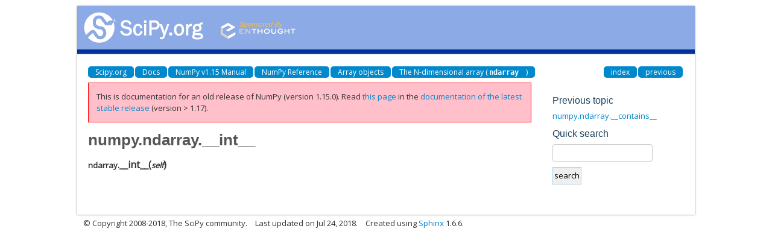

--- FILE ---
content_type: text/html
request_url: https://docs.scipy.org/doc/numpy-1.15.0/reference/generated/numpy.ndarray.__int__.html
body_size: 1559
content:
<!DOCTYPE html>

<html>
  <head>
    <meta charset="utf-8">
    
    <title>numpy.ndarray.__int__ &mdash; NumPy v1.15 Manual</title>
    
    <link rel="stylesheet" type="text/css" href="../../_static/css/spc-bootstrap.css">
    <link rel="stylesheet" type="text/css" href="../../_static/css/spc-extend.css">
    <link rel="stylesheet" href="../../_static/scipy.css" type="text/css" >
    <link rel="stylesheet" href="../../_static/pygments.css" type="text/css" >
    
    <script type="text/javascript">
      var DOCUMENTATION_OPTIONS = {
        URL_ROOT:    '../../',
        VERSION:     '1.15.0',
        COLLAPSE_INDEX: false,
        FILE_SUFFIX: '.html',
        HAS_SOURCE:  false
      };
    </script>
    <script type="text/javascript" src="../../_static/jquery.js"></script>
    <script type="text/javascript" src="../../_static/underscore.js"></script>
    <script type="text/javascript" src="../../_static/doctools.js"></script>
    <script type="text/javascript" src="../../_static/js/copybutton.js"></script>
    <link rel="author" title="About these documents" href="../../about.html" >
    <link rel="index" title="Index" href="../../genindex.html" >
    <link rel="search" title="Search" href="../../search.html" >
    <link rel="top" title="NumPy v1.15 Manual" href="../../index.html" >
    <link rel="up" title="The N-dimensional array (ndarray)" href="../arrays.ndarray.html" >
    <link rel="prev" title="numpy.ndarray.__contains__" href="numpy.ndarray.__contains__.html" > 
  </head>
  <body>

<div class="container">
  <div class="top-scipy-org-logo-header">
    <a href="../../index.html">
      <img style="border: 0;" alt="SciPy" src="../../_static/img/scipy_org_logo.gif"></a>
    </div>
  </div>
</div>


    <div class="container">
      <div class="main">
        
	<div class="row-fluid">
	  <div class="span12">
	    <div class="spc-navbar">
              
    <ul class="nav nav-pills pull-left">
        <li class="active"><a href="http://scipy.org/">Scipy.org</a></li>
        <li class="active"><a href="http://docs.scipy.org/">Docs</a></li>
        
        <li class="active"><a href="../../index.html">NumPy v1.15 Manual</a></li>
        

          <li class="active"><a href="../index.html" >NumPy Reference</a></li>
          <li class="active"><a href="../arrays.html" >Array objects</a></li>
          <li class="active"><a href="../arrays.ndarray.html" accesskey="U">The N-dimensional array (<code class="docutils literal"><span class="pre">ndarray</span></code>)</a></li> 
    </ul>
              
              
    <ul class="nav nav-pills pull-right">
      <li class="active">
        <a href="../../genindex.html" title="General Index"
           accesskey="I">index</a>
      </li>
      <li class="active">
        <a href="numpy.ndarray.__contains__.html" title="numpy.ndarray.__contains__"
           accesskey="P">previous</a>
      </li>
    </ul>
              
	    </div>
	  </div>
	</div>
        

	<div class="row-fluid">
          <div class="span9">
            
        <div class="bodywrapper">
          <div class="body" id="spc-section-body">
            
  <div class="section" id="numpy-ndarray-int">
<h1>numpy.ndarray.__int__<a class="headerlink" href="#numpy-ndarray-int" title="Permalink to this headline">¶</a></h1>
<dl class="attribute">
<dt id="numpy.ndarray.__int__">
<code class="descclassname">ndarray.</code><code class="descname">__int__</code><span class="sig-paren">(</span><em>self</em><span class="sig-paren">)</span><a class="headerlink" href="#numpy.ndarray.__int__" title="Permalink to this definition">¶</a></dt>
<dd></dd></dl>

</div>


          </div>
        </div>
          </div>
      <div class="spc-rightsidebar span3">
        <div class="sphinxsidebarwrapper">
  <h4>Previous topic</h4>
  <p class="topless"><a href="numpy.ndarray.__contains__.html"
                        title="previous chapter">numpy.ndarray.__contains__</a></p>

<div id="searchbox" style="display: none" role="search">
  <h4>Quick search</h4>
    <div>
    <form class="search" action="../../search.html" method="get">
      <input type="text" style="width: inherit;" name="q" />
      <input type="submit" value="search" />
      <input type="hidden" name="check_keywords" value="yes" />
      <input type="hidden" name="area" value="default" />
    </form>
    </div>
</div>
<script type="text/javascript">$('#searchbox').show(0);</script>

        </div>
      </div>
        </div>
      </div>
    </div>

    <div class="container container-navbar-bottom">
      <div class="spc-navbar">
        
      </div>
    </div>
    <div class="container">
    <div class="footer">
    <div class="row-fluid">
    <ul class="inline pull-left">
      <li>
        &copy; Copyright 2008-2018, The SciPy community.
      </li>
      <li>
      Last updated on Jul 24, 2018.
      </li>
      <li>
      Created using <a href="http://sphinx.pocoo.org/">Sphinx</a> 1.6.6.
      </li>
    </ul>
    </div>
    </div>
    </div>
  </body>
</html>

--- FILE ---
content_type: text/html; charset=utf-8
request_url: https://numpy.org/doc/stable/reference/generated/numpy.ndarray.__int__.html
body_size: 6199
content:

<!DOCTYPE html>


<html lang="en" data-content_root="../../" data-theme="light">

  <head>
    <meta charset="utf-8" />
    <meta name="viewport" content="width=device-width, initial-scale=1.0" /><meta name="viewport" content="width=device-width, initial-scale=1" />

    <title>numpy.ndarray.__int__ &#8212; NumPy v2.4 Manual</title>
  
  
  
  <script data-cfasync="false">
    document.documentElement.dataset.mode = localStorage.getItem("mode") || "light";
    document.documentElement.dataset.theme = localStorage.getItem("theme") || "light";
  </script>
  <!--
    this give us a css class that will be invisible only if js is disabled
  -->
  <noscript>
    <style>
      .pst-js-only { display: none !important; }

    </style>
  </noscript>
  
  <!-- Loaded before other Sphinx assets -->
  <link href="../../_static/styles/theme.css?digest=8878045cc6db502f8baf" rel="stylesheet" />
<link href="../../_static/styles/pydata-sphinx-theme.css?digest=8878045cc6db502f8baf" rel="stylesheet" />

    <link rel="stylesheet" type="text/css" href="../../_static/pygments.css?v=8f2a1f02" />
    <link rel="stylesheet" type="text/css" href="../../_static/graphviz.css?v=eafc0fe6" />
    <link rel="stylesheet" type="text/css" href="../../_static/plot_directive.css" />
    <link rel="stylesheet" type="text/css" href="../../_static/copybutton.css?v=76b2166b" />
    <link rel="stylesheet" type="text/css" href="https://fonts.googleapis.com/css?family=Vibur" />
    <link rel="stylesheet" type="text/css" href="../../_static/jupyterlite_sphinx.css?v=8ee2c72c" />
    <link rel="stylesheet" type="text/css" href="../../_static/sphinx-design.min.css?v=95c83b7e" />
    <link rel="stylesheet" type="text/css" href="../../_static/numpy.css?v=e8edb4a7" />
  
  <!-- So that users can add custom icons -->
  <script src="../../_static/scripts/fontawesome.js?digest=8878045cc6db502f8baf"></script>
  <!-- Pre-loaded scripts that we'll load fully later -->
  <link rel="preload" as="script" href="../../_static/scripts/bootstrap.js?digest=8878045cc6db502f8baf" />
<link rel="preload" as="script" href="../../_static/scripts/pydata-sphinx-theme.js?digest=8878045cc6db502f8baf" />

    <script src="../../_static/documentation_options.js?v=90807eb0"></script>
    <script src="../../_static/doctools.js?v=888ff710"></script>
    <script src="../../_static/sphinx_highlight.js?v=dc90522c"></script>
    <script src="../../_static/clipboard.min.js?v=a7894cd8"></script>
    <script src="../../_static/copybutton.js?v=30646c52"></script>
    <script src="../../_static/jupyterlite_sphinx.js?v=96e329c5"></script>
    <script src="../../_static/design-tabs.js?v=f930bc37"></script>
    <script data-domain="numpy.org/doc/stable/" defer="defer" src="https://views.scientific-python.org/js/script.js"></script>
    <script>DOCUMENTATION_OPTIONS.pagename = 'reference/generated/numpy.ndarray.__int__';</script>
    <script>
        DOCUMENTATION_OPTIONS.theme_version = '0.16.1';
        DOCUMENTATION_OPTIONS.theme_switcher_json_url = 'https://numpy.org/doc/_static/versions.json';
        DOCUMENTATION_OPTIONS.theme_switcher_version_match = '2.4';
        DOCUMENTATION_OPTIONS.show_version_warning_banner =
            true;
        </script>
    <link rel="icon" href="../../_static/favicon.ico"/>
    <link rel="index" title="Index" href="../../genindex.html" />
    <link rel="search" title="Search" href="../../search.html" />
    <link rel="next" title="numpy.ndarray.__float__" href="numpy.ndarray.__float__.html" />
    <link rel="prev" title="numpy.ndarray.__contains__" href="numpy.ndarray.__contains__.html" />
  <meta name="viewport" content="width=device-width, initial-scale=1"/>
  <meta name="docsearch:language" content="en"/>
  <meta name="docsearch:version" content="2.4" />
    <meta name="docbuild:last-update" content="Dec 21, 2025"/>
  </head>
  
  
  <body data-bs-spy="scroll" data-bs-target=".bd-toc-nav" data-offset="180" data-bs-root-margin="0px 0px -60%" data-default-mode="light">

  
  
  <div id="pst-skip-link" class="skip-link d-print-none"><a href="#main-content">Skip to main content</a></div>
  
  <div id="pst-scroll-pixel-helper"></div>
  
  <button type="button" class="btn rounded-pill" id="pst-back-to-top">
    <i class="fa-solid fa-arrow-up"></i>Back to top</button>

  
  <dialog id="pst-search-dialog">
    
<form class="bd-search d-flex align-items-center"
      action="../../search.html"
      method="get">
  <i class="fa-solid fa-magnifying-glass"></i>
  <input type="search"
         class="form-control"
         name="q"
         placeholder="Search the docs ..."
         aria-label="Search the docs ..."
         autocomplete="off"
         autocorrect="off"
         autocapitalize="off"
         spellcheck="false"/>
  <span class="search-button__kbd-shortcut"><kbd class="kbd-shortcut__modifier">Ctrl</kbd>+<kbd>K</kbd></span>
</form>
  </dialog>

  <div class="pst-async-banner-revealer d-none">
  <aside id="bd-header-version-warning" class="d-none d-print-none" aria-label="Version warning"></aside>
</div>

  
    <header class="bd-header navbar navbar-expand-lg bd-navbar d-print-none">
<div class="bd-header__inner bd-page-width">
  <button class="pst-navbar-icon sidebar-toggle primary-toggle" aria-label="Site navigation">
    <span class="fa-solid fa-bars"></span>
  </button>
  
  
  <div class="col-lg-3 navbar-header-items__start">
    
      <div class="navbar-item">

  
    
  

<a class="navbar-brand logo" href="../../index.html">
  
  
  
  
  
    
    
    
    <img src="../../_static/numpylogo.svg" class="logo__image only-light" alt="NumPy v2.4 Manual - Home"/>
    <img src="../../_static/numpylogo_dark.svg" class="logo__image only-dark pst-js-only" alt="NumPy v2.4 Manual - Home"/>
  
  
</a></div>
    
  </div>
  
  <div class="col-lg-9 navbar-header-items">
    
    <div class="me-auto navbar-header-items__center">
      
        <div class="navbar-item">
<nav>
  <ul class="bd-navbar-elements navbar-nav">
    
<li class="nav-item ">
  <a class="nav-link nav-internal" href="../../user/index.html">
    User Guide
  </a>
</li>


<li class="nav-item current active">
  <a class="nav-link nav-internal" href="../index.html">
    API reference
  </a>
</li>


<li class="nav-item ">
  <a class="nav-link nav-internal" href="../../building/index.html">
    Building from source
  </a>
</li>


<li class="nav-item ">
  <a class="nav-link nav-internal" href="../../dev/index.html">
    Development
  </a>
</li>


<li class="nav-item ">
  <a class="nav-link nav-internal" href="../../release.html">
    Release notes
  </a>
</li>


<li class="nav-item ">
  <a class="nav-link nav-external" href="https://numpy.org/numpy-tutorials/">
    Learn
  </a>
</li>

            <li class="nav-item dropdown">
                <button class="btn dropdown-toggle nav-item" type="button"
                data-bs-toggle="dropdown" aria-expanded="false"
                aria-controls="pst-nav-more-links">
                    More
                </button>
                <ul id="pst-nav-more-links" class="dropdown-menu">
                    
<li class=" ">
  <a class="nav-link dropdown-item nav-external" href="https://numpy.org/neps">
    NEPs
  </a>
</li>

                </ul>
            </li>
            
  </ul>
</nav></div>
      
    </div>
    
    
    <div class="navbar-header-items__end">
      
      
        <div class="navbar-item">

<button class="btn btn-sm pst-navbar-icon search-button search-button__button pst-js-only" title="Search" aria-label="Search" data-bs-placement="bottom" data-bs-toggle="tooltip">
    <i class="fa-solid fa-magnifying-glass fa-lg"></i>
</button></div>
      
        <div class="navbar-item">

<button class="btn btn-sm nav-link pst-navbar-icon theme-switch-button pst-js-only" aria-label="Color mode" data-bs-title="Color mode"  data-bs-placement="bottom" data-bs-toggle="tooltip">
  <i class="theme-switch fa-solid fa-sun                fa-lg" data-mode="light" title="Light"></i>
  <i class="theme-switch fa-solid fa-moon               fa-lg" data-mode="dark"  title="Dark"></i>
  <i class="theme-switch fa-solid fa-circle-half-stroke fa-lg" data-mode="auto"  title="System Settings"></i>
</button></div>
      
        <div class="navbar-item">
<div class="version-switcher__container dropdown pst-js-only">
  <button id="pst-version-switcher-button-2"
    type="button"
    class="version-switcher__button btn btn-sm dropdown-toggle"
    data-bs-toggle="dropdown"
    aria-haspopup="listbox"
    aria-controls="pst-version-switcher-list-2"
    aria-label="Version switcher list"
  >
    Choose version  <!-- this text may get changed later by javascript -->
    <span class="caret"></span>
  </button>
  <div id="pst-version-switcher-list-2"
    class="version-switcher__menu dropdown-menu list-group-flush py-0"
    role="listbox" aria-labelledby="pst-version-switcher-button-2">
    <!-- dropdown will be populated by javascript on page load -->
  </div>
</div></div>
      
        <div class="navbar-item"><ul class="navbar-icon-links"
    aria-label="Icon Links">
        <li class="nav-item">
          
          
          
          
          
          
          
          
          <a href="https://github.com/numpy/numpy" title="GitHub" class="nav-link pst-navbar-icon" rel="noopener" target="_blank" data-bs-toggle="tooltip" data-bs-placement="bottom"><i class="fa-brands fa-square-github fa-lg" aria-hidden="true"></i>
            <span class="sr-only">GitHub</span></a>
        </li>
</ul></div>
      
    </div>
    
  </div>
  
  

  
    <button class="pst-navbar-icon sidebar-toggle secondary-toggle" aria-label="On this page">
      <span class="fa-solid fa-outdent"></span>
    </button>
  
</div>

    </header>
  

  <div class="bd-container">
    <div class="bd-container__inner bd-page-width">
      
      
      
      <dialog id="pst-primary-sidebar-modal"></dialog>
      <div id="pst-primary-sidebar" class="bd-sidebar-primary bd-sidebar">
        

  
  <div class="sidebar-header-items sidebar-primary__section">
    
    
      <div class="sidebar-header-items__center">
        
          
          
            <div class="navbar-item">
<nav>
  <ul class="bd-navbar-elements navbar-nav">
    
<li class="nav-item ">
  <a class="nav-link nav-internal" href="../../user/index.html">
    User Guide
  </a>
</li>


<li class="nav-item current active">
  <a class="nav-link nav-internal" href="../index.html">
    API reference
  </a>
</li>


<li class="nav-item ">
  <a class="nav-link nav-internal" href="../../building/index.html">
    Building from source
  </a>
</li>


<li class="nav-item ">
  <a class="nav-link nav-internal" href="../../dev/index.html">
    Development
  </a>
</li>


<li class="nav-item ">
  <a class="nav-link nav-internal" href="../../release.html">
    Release notes
  </a>
</li>


<li class="nav-item ">
  <a class="nav-link nav-external" href="https://numpy.org/numpy-tutorials/">
    Learn
  </a>
</li>


<li class="nav-item ">
  <a class="nav-link nav-external" href="https://numpy.org/neps">
    NEPs
  </a>
</li>

  </ul>
</nav></div>
          
        
      </div>
    
    
    
      <div class="sidebar-header-items__end">
        
          <div class="navbar-item">

<button class="btn btn-sm pst-navbar-icon search-button search-button__button pst-js-only" title="Search" aria-label="Search" data-bs-placement="bottom" data-bs-toggle="tooltip">
    <i class="fa-solid fa-magnifying-glass fa-lg"></i>
</button></div>
        
          <div class="navbar-item">

<button class="btn btn-sm nav-link pst-navbar-icon theme-switch-button pst-js-only" aria-label="Color mode" data-bs-title="Color mode"  data-bs-placement="bottom" data-bs-toggle="tooltip">
  <i class="theme-switch fa-solid fa-sun                fa-lg" data-mode="light" title="Light"></i>
  <i class="theme-switch fa-solid fa-moon               fa-lg" data-mode="dark"  title="Dark"></i>
  <i class="theme-switch fa-solid fa-circle-half-stroke fa-lg" data-mode="auto"  title="System Settings"></i>
</button></div>
        
          <div class="navbar-item">
<div class="version-switcher__container dropdown pst-js-only">
  <button id="pst-version-switcher-button-3"
    type="button"
    class="version-switcher__button btn btn-sm dropdown-toggle"
    data-bs-toggle="dropdown"
    aria-haspopup="listbox"
    aria-controls="pst-version-switcher-list-3"
    aria-label="Version switcher list"
  >
    Choose version  <!-- this text may get changed later by javascript -->
    <span class="caret"></span>
  </button>
  <div id="pst-version-switcher-list-3"
    class="version-switcher__menu dropdown-menu list-group-flush py-0"
    role="listbox" aria-labelledby="pst-version-switcher-button-3">
    <!-- dropdown will be populated by javascript on page load -->
  </div>
</div></div>
        
          <div class="navbar-item"><ul class="navbar-icon-links"
    aria-label="Icon Links">
        <li class="nav-item">
          
          
          
          
          
          
          
          
          <a href="https://github.com/numpy/numpy" title="GitHub" class="nav-link pst-navbar-icon" rel="noopener" target="_blank" data-bs-toggle="tooltip" data-bs-placement="bottom"><i class="fa-brands fa-square-github fa-lg" aria-hidden="true"></i>
            <span class="sr-only">GitHub</span></a>
        </li>
</ul></div>
        
      </div>
    
  </div>
  
    <div class="sidebar-primary-items__start sidebar-primary__section">
        <div class="sidebar-primary-item">
<nav class="bd-docs-nav bd-links"
     aria-label="Section Navigation">
  <p class="bd-links__title" role="heading" aria-level="1">Section Navigation</p>
  <div class="bd-toc-item navbar-nav"><ul class="nav bd-sidenav">
<li class="toctree-l1"><a class="reference internal" href="../module_structure.html">NumPy’s module structure</a></li>
</ul>
<ul class="current nav bd-sidenav">
<li class="toctree-l1 current active has-children"><a class="reference internal" href="../arrays.html">Array objects</a><details open="open"><summary><span class="toctree-toggle" role="presentation"><i class="fa-solid fa-chevron-down"></i></span></summary><ul class="current">
<li class="toctree-l2 current active has-children"><a class="reference internal" href="../arrays.ndarray.html">The N-dimensional array (<code class="xref py py-class docutils literal notranslate"><span class="pre">ndarray</span></code>)</a><details open="open"><summary><span class="toctree-toggle" role="presentation"><i class="fa-solid fa-chevron-down"></i></span></summary><ul class="current">
<li class="toctree-l3"><a class="reference internal" href="numpy.ndarray.html">numpy.ndarray</a></li>
<li class="toctree-l3"><a class="reference internal" href="numpy.ndarray.flags.html">numpy.ndarray.flags</a></li>
<li class="toctree-l3"><a class="reference internal" href="numpy.ndarray.shape.html">numpy.ndarray.shape</a></li>
<li class="toctree-l3"><a class="reference internal" href="numpy.ndarray.strides.html">numpy.ndarray.strides</a></li>
<li class="toctree-l3"><a class="reference internal" href="numpy.ndarray.ndim.html">numpy.ndarray.ndim</a></li>
<li class="toctree-l3"><a class="reference internal" href="numpy.ndarray.data.html">numpy.ndarray.data</a></li>
<li class="toctree-l3"><a class="reference internal" href="numpy.ndarray.size.html">numpy.ndarray.size</a></li>
<li class="toctree-l3"><a class="reference internal" href="numpy.ndarray.itemsize.html">numpy.ndarray.itemsize</a></li>
<li class="toctree-l3"><a class="reference internal" href="numpy.ndarray.nbytes.html">numpy.ndarray.nbytes</a></li>
<li class="toctree-l3"><a class="reference internal" href="numpy.ndarray.base.html">numpy.ndarray.base</a></li>
<li class="toctree-l3"><a class="reference internal" href="numpy.ndarray.dtype.html">numpy.ndarray.dtype</a></li>
<li class="toctree-l3"><a class="reference internal" href="numpy.ndarray.T.html">numpy.ndarray.T</a></li>
<li class="toctree-l3"><a class="reference internal" href="numpy.ndarray.real.html">numpy.ndarray.real</a></li>
<li class="toctree-l3"><a class="reference internal" href="numpy.ndarray.imag.html">numpy.ndarray.imag</a></li>
<li class="toctree-l3"><a class="reference internal" href="numpy.ndarray.flat.html">numpy.ndarray.flat</a></li>
<li class="toctree-l3"><a class="reference internal" href="numpy.ndarray.ctypes.html">numpy.ndarray.ctypes</a></li>
<li class="toctree-l3"><a class="reference internal" href="numpy.ndarray.item.html">numpy.ndarray.item</a></li>
<li class="toctree-l3"><a class="reference internal" href="numpy.ndarray.tolist.html">numpy.ndarray.tolist</a></li>
<li class="toctree-l3"><a class="reference internal" href="numpy.ndarray.tobytes.html">numpy.ndarray.tobytes</a></li>
<li class="toctree-l3"><a class="reference internal" href="numpy.ndarray.tofile.html">numpy.ndarray.tofile</a></li>
<li class="toctree-l3"><a class="reference internal" href="numpy.ndarray.dump.html">numpy.ndarray.dump</a></li>
<li class="toctree-l3"><a class="reference internal" href="numpy.ndarray.dumps.html">numpy.ndarray.dumps</a></li>
<li class="toctree-l3"><a class="reference internal" href="numpy.ndarray.astype.html">numpy.ndarray.astype</a></li>
<li class="toctree-l3"><a class="reference internal" href="numpy.ndarray.byteswap.html">numpy.ndarray.byteswap</a></li>
<li class="toctree-l3"><a class="reference internal" href="numpy.ndarray.copy.html">numpy.ndarray.copy</a></li>
<li class="toctree-l3"><a class="reference internal" href="numpy.ndarray.view.html">numpy.ndarray.view</a></li>
<li class="toctree-l3"><a class="reference internal" href="numpy.ndarray.getfield.html">numpy.ndarray.getfield</a></li>
<li class="toctree-l3"><a class="reference internal" href="numpy.ndarray.setflags.html">numpy.ndarray.setflags</a></li>
<li class="toctree-l3"><a class="reference internal" href="numpy.ndarray.fill.html">numpy.ndarray.fill</a></li>
<li class="toctree-l3"><a class="reference internal" href="numpy.ndarray.reshape.html">numpy.ndarray.reshape</a></li>
<li class="toctree-l3"><a class="reference internal" href="numpy.ndarray.resize.html">numpy.ndarray.resize</a></li>
<li class="toctree-l3"><a class="reference internal" href="numpy.ndarray.transpose.html">numpy.ndarray.transpose</a></li>
<li class="toctree-l3"><a class="reference internal" href="numpy.ndarray.swapaxes.html">numpy.ndarray.swapaxes</a></li>
<li class="toctree-l3"><a class="reference internal" href="numpy.ndarray.flatten.html">numpy.ndarray.flatten</a></li>
<li class="toctree-l3"><a class="reference internal" href="numpy.ndarray.ravel.html">numpy.ndarray.ravel</a></li>
<li class="toctree-l3"><a class="reference internal" href="numpy.ndarray.squeeze.html">numpy.ndarray.squeeze</a></li>
<li class="toctree-l3"><a class="reference internal" href="numpy.ndarray.take.html">numpy.ndarray.take</a></li>
<li class="toctree-l3"><a class="reference internal" href="numpy.ndarray.put.html">numpy.ndarray.put</a></li>
<li class="toctree-l3"><a class="reference internal" href="numpy.ndarray.repeat.html">numpy.ndarray.repeat</a></li>
<li class="toctree-l3"><a class="reference internal" href="numpy.ndarray.choose.html">numpy.ndarray.choose</a></li>
<li class="toctree-l3"><a class="reference internal" href="numpy.ndarray.sort.html">numpy.ndarray.sort</a></li>
<li class="toctree-l3"><a class="reference internal" href="numpy.ndarray.argsort.html">numpy.ndarray.argsort</a></li>
<li class="toctree-l3"><a class="reference internal" href="numpy.ndarray.partition.html">numpy.ndarray.partition</a></li>
<li class="toctree-l3"><a class="reference internal" href="numpy.ndarray.argpartition.html">numpy.ndarray.argpartition</a></li>
<li class="toctree-l3"><a class="reference internal" href="numpy.ndarray.searchsorted.html">numpy.ndarray.searchsorted</a></li>
<li class="toctree-l3"><a class="reference internal" href="numpy.ndarray.nonzero.html">numpy.ndarray.nonzero</a></li>
<li class="toctree-l3"><a class="reference internal" href="numpy.ndarray.compress.html">numpy.ndarray.compress</a></li>
<li class="toctree-l3"><a class="reference internal" href="numpy.ndarray.diagonal.html">numpy.ndarray.diagonal</a></li>
<li class="toctree-l3"><a class="reference internal" href="numpy.ndarray.max.html">numpy.ndarray.max</a></li>
<li class="toctree-l3"><a class="reference internal" href="numpy.ndarray.argmax.html">numpy.ndarray.argmax</a></li>
<li class="toctree-l3"><a class="reference internal" href="numpy.ndarray.min.html">numpy.ndarray.min</a></li>
<li class="toctree-l3"><a class="reference internal" href="numpy.ndarray.argmin.html">numpy.ndarray.argmin</a></li>
<li class="toctree-l3"><a class="reference internal" href="numpy.ndarray.clip.html">numpy.ndarray.clip</a></li>
<li class="toctree-l3"><a class="reference internal" href="numpy.ndarray.conj.html">numpy.ndarray.conj</a></li>
<li class="toctree-l3"><a class="reference internal" href="numpy.ndarray.round.html">numpy.ndarray.round</a></li>
<li class="toctree-l3"><a class="reference internal" href="numpy.ndarray.trace.html">numpy.ndarray.trace</a></li>
<li class="toctree-l3"><a class="reference internal" href="numpy.ndarray.sum.html">numpy.ndarray.sum</a></li>
<li class="toctree-l3"><a class="reference internal" href="numpy.ndarray.cumsum.html">numpy.ndarray.cumsum</a></li>
<li class="toctree-l3"><a class="reference internal" href="numpy.ndarray.mean.html">numpy.ndarray.mean</a></li>
<li class="toctree-l3"><a class="reference internal" href="numpy.ndarray.var.html">numpy.ndarray.var</a></li>
<li class="toctree-l3"><a class="reference internal" href="numpy.ndarray.std.html">numpy.ndarray.std</a></li>
<li class="toctree-l3"><a class="reference internal" href="numpy.ndarray.prod.html">numpy.ndarray.prod</a></li>
<li class="toctree-l3"><a class="reference internal" href="numpy.ndarray.cumprod.html">numpy.ndarray.cumprod</a></li>
<li class="toctree-l3"><a class="reference internal" href="numpy.ndarray.all.html">numpy.ndarray.all</a></li>
<li class="toctree-l3"><a class="reference internal" href="numpy.ndarray.any.html">numpy.ndarray.any</a></li>
<li class="toctree-l3"><a class="reference internal" href="numpy.ndarray.__lt__.html">numpy.ndarray.__lt__</a></li>
<li class="toctree-l3"><a class="reference internal" href="numpy.ndarray.__le__.html">numpy.ndarray.__le__</a></li>
<li class="toctree-l3"><a class="reference internal" href="numpy.ndarray.__gt__.html">numpy.ndarray.__gt__</a></li>
<li class="toctree-l3"><a class="reference internal" href="numpy.ndarray.__ge__.html">numpy.ndarray.__ge__</a></li>
<li class="toctree-l3"><a class="reference internal" href="numpy.ndarray.__eq__.html">numpy.ndarray.__eq__</a></li>
<li class="toctree-l3"><a class="reference internal" href="numpy.ndarray.__ne__.html">numpy.ndarray.__ne__</a></li>
<li class="toctree-l3"><a class="reference internal" href="numpy.ndarray.__bool__.html">numpy.ndarray.__bool__</a></li>
<li class="toctree-l3"><a class="reference internal" href="numpy.ndarray.__neg__.html">numpy.ndarray.__neg__</a></li>
<li class="toctree-l3"><a class="reference internal" href="numpy.ndarray.__pos__.html">numpy.ndarray.__pos__</a></li>
<li class="toctree-l3"><a class="reference internal" href="numpy.ndarray.__abs__.html">numpy.ndarray.__abs__</a></li>
<li class="toctree-l3"><a class="reference internal" href="numpy.ndarray.__invert__.html">numpy.ndarray.__invert__</a></li>
<li class="toctree-l3"><a class="reference internal" href="numpy.ndarray.__add__.html">numpy.ndarray.__add__</a></li>
<li class="toctree-l3"><a class="reference internal" href="numpy.ndarray.__sub__.html">numpy.ndarray.__sub__</a></li>
<li class="toctree-l3"><a class="reference internal" href="numpy.ndarray.__mul__.html">numpy.ndarray.__mul__</a></li>
<li class="toctree-l3"><a class="reference internal" href="numpy.ndarray.__truediv__.html">numpy.ndarray.__truediv__</a></li>
<li class="toctree-l3"><a class="reference internal" href="numpy.ndarray.__floordiv__.html">numpy.ndarray.__floordiv__</a></li>
<li class="toctree-l3"><a class="reference internal" href="numpy.ndarray.__mod__.html">numpy.ndarray.__mod__</a></li>
<li class="toctree-l3"><a class="reference internal" href="numpy.ndarray.__divmod__.html">numpy.ndarray.__divmod__</a></li>
<li class="toctree-l3"><a class="reference internal" href="numpy.ndarray.__pow__.html">numpy.ndarray.__pow__</a></li>
<li class="toctree-l3"><a class="reference internal" href="numpy.ndarray.__lshift__.html">numpy.ndarray.__lshift__</a></li>
<li class="toctree-l3"><a class="reference internal" href="numpy.ndarray.__rshift__.html">numpy.ndarray.__rshift__</a></li>
<li class="toctree-l3"><a class="reference internal" href="numpy.ndarray.__and__.html">numpy.ndarray.__and__</a></li>
<li class="toctree-l3"><a class="reference internal" href="numpy.ndarray.__or__.html">numpy.ndarray.__or__</a></li>
<li class="toctree-l3"><a class="reference internal" href="numpy.ndarray.__xor__.html">numpy.ndarray.__xor__</a></li>
<li class="toctree-l3"><a class="reference internal" href="numpy.ndarray.__iadd__.html">numpy.ndarray.__iadd__</a></li>
<li class="toctree-l3"><a class="reference internal" href="numpy.ndarray.__isub__.html">numpy.ndarray.__isub__</a></li>
<li class="toctree-l3"><a class="reference internal" href="numpy.ndarray.__imul__.html">numpy.ndarray.__imul__</a></li>
<li class="toctree-l3"><a class="reference internal" href="numpy.ndarray.__itruediv__.html">numpy.ndarray.__itruediv__</a></li>
<li class="toctree-l3"><a class="reference internal" href="numpy.ndarray.__ifloordiv__.html">numpy.ndarray.__ifloordiv__</a></li>
<li class="toctree-l3"><a class="reference internal" href="numpy.ndarray.__imod__.html">numpy.ndarray.__imod__</a></li>
<li class="toctree-l3"><a class="reference internal" href="numpy.ndarray.__ipow__.html">numpy.ndarray.__ipow__</a></li>
<li class="toctree-l3"><a class="reference internal" href="numpy.ndarray.__ilshift__.html">numpy.ndarray.__ilshift__</a></li>
<li class="toctree-l3"><a class="reference internal" href="numpy.ndarray.__irshift__.html">numpy.ndarray.__irshift__</a></li>
<li class="toctree-l3"><a class="reference internal" href="numpy.ndarray.__iand__.html">numpy.ndarray.__iand__</a></li>
<li class="toctree-l3"><a class="reference internal" href="numpy.ndarray.__ior__.html">numpy.ndarray.__ior__</a></li>
<li class="toctree-l3"><a class="reference internal" href="numpy.ndarray.__ixor__.html">numpy.ndarray.__ixor__</a></li>
<li class="toctree-l3"><a class="reference internal" href="numpy.ndarray.__matmul__.html">numpy.ndarray.__matmul__</a></li>
<li class="toctree-l3"><a class="reference internal" href="numpy.ndarray.__copy__.html">numpy.ndarray.__copy__</a></li>
<li class="toctree-l3"><a class="reference internal" href="numpy.ndarray.__deepcopy__.html">numpy.ndarray.__deepcopy__</a></li>
<li class="toctree-l3"><a class="reference internal" href="numpy.ndarray.__reduce__.html">numpy.ndarray.__reduce__</a></li>
<li class="toctree-l3"><a class="reference internal" href="numpy.ndarray.__setstate__.html">numpy.ndarray.__setstate__</a></li>
<li class="toctree-l3"><a class="reference internal" href="numpy.ndarray.__new__.html">numpy.ndarray.__new__</a></li>
<li class="toctree-l3"><a class="reference internal" href="numpy.ndarray.__array__.html">numpy.ndarray.__array__</a></li>
<li class="toctree-l3"><a class="reference internal" href="numpy.ndarray.__array_wrap__.html">numpy.ndarray.__array_wrap__</a></li>
<li class="toctree-l3"><a class="reference internal" href="numpy.ndarray.__len__.html">numpy.ndarray.__len__</a></li>
<li class="toctree-l3"><a class="reference internal" href="numpy.ndarray.__getitem__.html">numpy.ndarray.__getitem__</a></li>
<li class="toctree-l3"><a class="reference internal" href="numpy.ndarray.__setitem__.html">numpy.ndarray.__setitem__</a></li>
<li class="toctree-l3"><a class="reference internal" href="numpy.ndarray.__contains__.html">numpy.ndarray.__contains__</a></li>
<li class="toctree-l3 current active"><a class="current reference internal" href="#">numpy.ndarray.__int__</a></li>
<li class="toctree-l3"><a class="reference internal" href="numpy.ndarray.__float__.html">numpy.ndarray.__float__</a></li>
<li class="toctree-l3"><a class="reference internal" href="numpy.ndarray.__complex__.html">numpy.ndarray.__complex__</a></li>
<li class="toctree-l3"><a class="reference internal" href="numpy.ndarray.__str__.html">numpy.ndarray.__str__</a></li>
<li class="toctree-l3"><a class="reference internal" href="numpy.ndarray.__repr__.html">numpy.ndarray.__repr__</a></li>
<li class="toctree-l3"><a class="reference internal" href="numpy.ndarray.__class_getitem__.html">numpy.ndarray.__class_getitem__</a></li>
</ul>
</details></li>
<li class="toctree-l2"><a class="reference internal" href="../arrays.scalars.html">Scalars</a></li>
<li class="toctree-l2"><a class="reference internal" href="../arrays.dtypes.html">Data type objects (<code class="xref py py-class docutils literal notranslate"><span class="pre">dtype</span></code>)</a></li>
<li class="toctree-l2"><a class="reference internal" href="../arrays.promotion.html">Data type promotion in NumPy</a></li>
<li class="toctree-l2"><a class="reference internal" href="../arrays.nditer.html">Iterating over arrays</a></li>
<li class="toctree-l2"><a class="reference internal" href="../arrays.classes.html">Standard array subclasses</a></li>
<li class="toctree-l2"><a class="reference internal" href="../maskedarray.html">Masked arrays</a></li>
<li class="toctree-l2"><a class="reference internal" href="../arrays.interface.html">The array interface protocol</a></li>
<li class="toctree-l2"><a class="reference internal" href="../arrays.datetime.html">Datetimes and timedeltas</a></li>
</ul>
</details></li>
</ul>
<ul class="nav bd-sidenav">
<li class="toctree-l1"><a class="reference internal" href="../ufuncs.html">Universal functions (<code class="xref py py-class docutils literal notranslate"><span class="pre">ufunc</span></code>)</a></li>
</ul>
<ul class="nav bd-sidenav">
<li class="toctree-l1"><a class="reference internal" href="../routines.html">Routines and objects by topic</a></li>
</ul>
<ul class="nav bd-sidenav">
<li class="toctree-l1"><a class="reference internal" href="../typing.html">Typing (<code class="xref py py-mod docutils literal notranslate"><span class="pre">numpy.typing</span></code>)</a></li>
<li class="toctree-l1"><a class="reference internal" href="../distutils.html">Packaging</a></li>
</ul>
<ul class="nav bd-sidenav">
<li class="toctree-l1"><a class="reference internal" href="../c-api/index.html">NumPy C-API</a></li>
</ul>
<ul class="nav bd-sidenav">
<li class="toctree-l1"><a class="reference internal" href="../array_api.html">Array API standard compatibility</a></li>
<li class="toctree-l1"><a class="reference internal" href="../simd/index.html">CPU/SIMD optimizations</a></li>
<li class="toctree-l1"><a class="reference internal" href="../thread_safety.html">Thread Safety</a></li>
<li class="toctree-l1"><a class="reference internal" href="../global_state.html">Global Configuration Options</a></li>
<li class="toctree-l1"><a class="reference internal" href="../security.html">NumPy security</a></li>
<li class="toctree-l1"><a class="reference internal" href="../testing.html">Testing guidelines</a></li>
<li class="toctree-l1"><a class="reference internal" href="../distutils_status_migration.html">Status of <code class="docutils literal notranslate"><span class="pre">numpy.distutils</span></code> and migration advice</a></li>
<li class="toctree-l1"><a class="reference internal" href="../distutils_guide.html"><code class="docutils literal notranslate"><span class="pre">numpy.distutils</span></code> user guide</a></li>
<li class="toctree-l1"><a class="reference internal" href="../swig.html">NumPy and SWIG</a></li>
</ul>
</div>
</nav></div>
    </div>
  
  
  <div class="sidebar-primary-items__end sidebar-primary__section">
      <div class="sidebar-primary-item">
<div id="ethical-ad-placement"
      class="flat"
      data-ea-publisher="readthedocs"
      data-ea-type="readthedocs-sidebar"
      data-ea-manual="true">
</div></div>
  </div>


      </div>
      
      <main id="main-content" class="bd-main" role="main">
        
        
          <div class="bd-content">
            <div class="bd-article-container">
              
              <div class="bd-header-article d-print-none">
<div class="header-article-items header-article__inner">
  
    <div class="header-article-items__start">
      
        <div class="header-article-item">

<nav aria-label="Breadcrumb" class="d-print-none">
  <ul class="bd-breadcrumbs">
    
    <li class="breadcrumb-item breadcrumb-home">
      <a href="../../index.html" class="nav-link" aria-label="Home">
        <i class="fa-solid fa-home"></i>
      </a>
    </li>
    
    <li class="breadcrumb-item"><a href="../index.html" class="nav-link">NumPy reference</a></li>
    
    
    <li class="breadcrumb-item"><a href="../arrays.html" class="nav-link">Array objects</a></li>
    
    
    <li class="breadcrumb-item"><a href="../arrays.ndarray.html" class="nav-link">The N-dimensional array (<code class="xref py py-class docutils literal notranslate"><span class="pre">ndarray</span></code>)</a></li>
    
    <li class="breadcrumb-item active" aria-current="page"><span class="ellipsis">numpy.ndarray.__int__</span></li>
  </ul>
</nav>
</div>
      
    </div>
  
  
</div>
</div>
              
              
              
                
<div id="searchbox"></div>
                <article class="bd-article">
                  
  <section id="numpy-ndarray-int">
<h1>numpy.ndarray.__int__<a class="headerlink" href="#numpy-ndarray-int" title="Link to this heading">#</a></h1>
<p>method</p>
<dl class="py method">
<dt class="sig sig-object py" id="numpy.ndarray.__int__">
<span class="sig-prename descclassname"><span class="pre">ndarray.</span></span><span class="sig-name descname"><span class="pre">__int__</span></span><span class="sig-paren">(</span><em class="sig-param"><span class="n"><span class="pre">self</span></span></em><span class="sig-paren">)</span><a class="headerlink" href="#numpy.ndarray.__int__" title="Link to this definition">#</a></dt>
<dd></dd></dl>

</section>


                </article>
              
              
              
              
              
                <footer class="prev-next-footer d-print-none">
                  
<div class="prev-next-area">
    <a class="left-prev"
       href="numpy.ndarray.__contains__.html"
       title="previous page">
      <i class="fa-solid fa-angle-left"></i>
      <div class="prev-next-info">
        <p class="prev-next-subtitle">previous</p>
        <p class="prev-next-title">numpy.ndarray.__contains__</p>
      </div>
    </a>
    <a class="right-next"
       href="numpy.ndarray.__float__.html"
       title="next page">
      <div class="prev-next-info">
        <p class="prev-next-subtitle">next</p>
        <p class="prev-next-title">numpy.ndarray.__float__</p>
      </div>
      <i class="fa-solid fa-angle-right"></i>
    </a>
</div>
                </footer>
              
            </div>
            
            
              
                <dialog id="pst-secondary-sidebar-modal"></dialog>
                <div id="pst-secondary-sidebar" class="bd-sidebar-secondary bd-toc"><div class="sidebar-secondary-items sidebar-secondary__inner">


  <div class="sidebar-secondary-item">
<div
    id="pst-page-navigation-heading-2"
    class="page-toc tocsection onthispage">
    <i class="fa-solid fa-list"></i> On this page
  </div>
  <nav class="bd-toc-nav page-toc" aria-labelledby="pst-page-navigation-heading-2">
    <ul class="visible nav section-nav flex-column">
<li class="toc-h2 nav-item toc-entry"><a class="reference internal nav-link" href="#numpy.ndarray.__int__"><code class="docutils literal notranslate"><span class="pre">ndarray.__int__</span></code></a></li>
</ul>
  </nav></div>

</div></div>
              
            
          </div>
          <footer class="bd-footer-content">
            
          </footer>
        
      </main>
    </div>
  </div>
  
  <!-- Scripts loaded after <body> so the DOM is not blocked -->
  <script defer src="../../_static/scripts/bootstrap.js?digest=8878045cc6db502f8baf"></script>
<script defer src="../../_static/scripts/pydata-sphinx-theme.js?digest=8878045cc6db502f8baf"></script>

  <footer class="bd-footer">
<div class="bd-footer__inner bd-page-width">
  
    <div class="footer-items__start">
      
        <div class="footer-item">

  <p class="copyright">
    
      © Copyright 2008-2025, NumPy Developers.
      <br/>
    
  </p>
</div>
      
        <div class="footer-item">

  <p class="sphinx-version">
    Created using <a href="https://www.sphinx-doc.org/">Sphinx</a> 7.2.6.
    <br/>
  </p>
</div>
      
    </div>
  
  
  
    <div class="footer-items__end">
      
        <div class="footer-item">
<p class="theme-version">
  <!-- # L10n: Setting the PST URL as an argument as this does not need to be localized -->
  Built with the <a href="https://pydata-sphinx-theme.readthedocs.io/en/stable/index.html">PyData Sphinx Theme</a> 0.16.1.
</p></div>
      
    </div>
  
</div>

  </footer>
  </body>
</html>